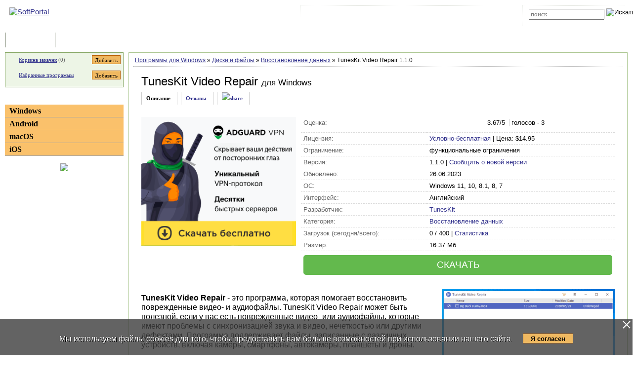

--- FILE ---
content_type: text/html; charset=UTF-8
request_url: https://www.softportal.com/software-49660-tuneskit-video-repair.html
body_size: 10269
content:
 <!DOCTYPE html PUBLIC "-//W3C//DTD HTML 4.01 Transitional//EN" "http://www.w3.org/TR/html4/loose.dtd">
<html lang="ru">
<head>
	<meta charset="UTF-8">
	<META NAME="distribution" CONTENT="GLOBAL">
	<meta name="viewport" content="width=device-width, initial-scale=1.0 user-scalable=no">
	<meta name="google-site-verification" content="Qx1eCcaclVSkb13rTd_4316sMIXp3PNnYw-TaQ-0ws4" />
	<meta name="verify-v1" content="rN7D/UikrDTpBkSzrlNh+99lqIuIvzevXZtWwnBEtHQ=">
	<meta name="verify-sp" content="MG9NWjJmV2hOaW92UVFDTURzMUJLQT09">
	<meta name="robots" content="index,follow"><title>TunesKit Video Repair - скачать бесплатно TunesKit Video Repair 1.1.0</title><META NAME="description" CONTENT="TunesKit Video Repair - скачать TunesKit Video Repair 1.1.0, Быстрый и эффективный инструмент для пакетного исправления поврежденных видео без потери качества исходных файлов. Можно добавлять неограниченное количество видеофайлов для восстановления одновременно, присутствует поддержка многозадачной обработки"><meta name="keywords" content="TunesKit Video Repair - скачать TunesKit Video Repair 1.1.0, Восстановление данных">    <link rel="icon" href="/favicon.ico" type="image/x-icon">
    <link rel="shortcut icon" href="/favicon.ico" type="image/x-icon">
    <link rel="preload" as="image" href="/img/ny/head/logo.jpg">
	<link rel="stylesheet" href="/css/layers.min.css?2026011501" type="text/css">
	<!--[if IE]><link rel="stylesheet" href="/css/main_ie.css" type="text/css" id="stylesheet_ie"><![endif]-->
  	<link rel="alternate" type="application/rss+xml" title="последние обновления программ на SoftPortal.com" href="https://www.softportal.com/rss/rss-soft-update.xml">
  	<link rel="alternate" type="application/rss+xml" title="новые программы на SoftPortal.com" href="https://www.softportal.com/rss/rss-soft-new.xml">
  	<link rel="alternate" type="application/rss+xml" title="свежие новости IT-индустрии на SoftPortal.com" href="https://www.softportal.com/rss/rss-news.xml">
 	<link rel="alternate" type="application/rss+xml" title="новые статьи на SoftPortal.com" href="https://www.softportal.com/rss/rss-articles.xml">
  	<link rel="search" type="application/opensearchdescription+xml" href="/search_plugin.xml" title="Поиск на SoftPortal.com">
  	<meta name="yandex-verification" content="53e4b22e422e3f94" />
	  	  	<script type="text/javascript" src="/js/main.min.js" async></script>
	<script type="text/javascript">
		const site_url = 'https://www.softportal.com/';
	</script>
  	
<link rel="canonical" href="https://www.softportal.com/software-49660-tuneskit-video-repair.html">
<script type="text/javascript" src="/js/adsense_advert.min.js"></script>
	<style>#tdPreAffLink, #tdAffLink, #smart-aff-link-table { display:none; }</style>
	<meta name="twitter:card" content="summary_large_image">
<meta name="twitter:site" content="@softportal">
<meta name="twitter:title" content="TunesKit Video Repair">
<meta name="twitter:description" content="Быстрый и эффективный инструмент для пакетного исправления поврежденных видео без потери качества исходных файлов. Можно добавлять неограниченное количество видеофайлов для восстановления одновременно, присутствует поддержка многозадачной обработки">
<meta property="twitter:image" content="https://www.softportal.com/scr/49660/tuneskit-video-repair-mid-1.png">

		<script type="text/javascript">
		const session_name = "PHPSESSID";
		const session_id = "v9em9h7q89fk3gf1irias2lq02";
		</script>
			<link href="/css/photoswipe.min.css" rel="prefetch" as="style" onload="this.rel='stylesheet'"><style>
		.TblCartCLR.TblCartCLRIcons .add-icon {
			display: block !important;
		}
		@media screen and (max-width: 766px) {
		    #content {
		        order: 0;
		    }
		}
		</style>  	  	<script src="https://apis.google.com/js/platform.js" defer type="text/javascript">
	{lang: 'ru', parsetags: 'explicit'}
  	</script>
    	<script async src="https://www.googletagmanager.com/gtag/js?id=UA-21410459-1" type="text/javascript"></script>
  	<script type="text/javascript">
	window.dataLayer = window.dataLayer || [];
	function gtag(){dataLayer.push(arguments);}
	gtag('js', new Date());
	gtag('config', 'UA-21410459-1');
  	</script>
      	
		<meta property="og:type" content="article">
		<meta property="og:url" content="https://www.softportal.com/">
		<meta property="og:site_name" content="SoftPortal.com">
		<meta property="og:image" content="https://www.softportal.com/scr/49660/tuneskit-video-repair-mid-1.png">
		<meta property="og:title" content="TunesKit Video Repair">
		<meta property="og:description" content="Быстрый и эффективный инструмент для пакетного исправления поврежденных видео без потери качества исходных файлов. Можно добавлять неограниченное количество видеофайлов для восстановления одновременно, присутствует поддержка многозадачной обработки"> 
		<meta property="og:type:article:section" content="Диски и файлы / Восстановление данных">    <!-- Matomo -->
    <script type="text/javascript">
        var _paq = window._paq = window._paq || [];
        /* tracker methods like "setCustomDimension" should be called before "trackPageView" */
        _paq.push(['trackPageView']);
        _paq.push(['enableLinkTracking']);
        (function() {
            var u="//l.softportal.com/";
            _paq.push(['setTrackerUrl', u+'matomo.php']);
            _paq.push(['setSiteId', '1']);
            var d=document, g=d.createElement('script'), s=d.getElementsByTagName('script')[0];
            g.async=true; g.src=u+'matomo.js'; s.parentNode.insertBefore(g,s);
        })();
    </script>
    <!-- End Matomo Code -->
</head>

<body>
	<!-- verify-admitad: "feb9428b94" -->
	<div id="overDiv"></div>
	<div id="fb-root"></div>

		<div id="mainContainer">
		<div id="header">
										<!-- Yandex.Metrika counter -->
				<script type="text/javascript" src="/js/metrika.js?nowv"></script>
				<noscript><div><img src="https://mc.yandex.ru/watch/5222719" style="position:absolute; left:-9999px;" alt="" /></div></noscript>
				<!-- /Yandex.Metrika counter -->
							<div style="display:none;" id="counters_code">
				<!--LiveInternet counter--><script type="text/javascript"><!--
				new Image().src = "//counter.yadro.ru/hit?r"+
				escape(document.referrer)+((typeof(screen)=="undefined")?"":
				";s"+screen.width+"*"+screen.height+"*"+(screen.colorDepth?
				screen.colorDepth:screen.pixelDepth))+";u"+escape(document.URL)+
				";"+Math.random();//--></script><!--/LiveInternet-->
			</div>
			<!-- TABLE 1.2 HEAD -->
			<div id="head">
				<!-- CLine L1 -->
				<div class="head-inner">
					<div class="LogoTd"><div class="LogoTdCLR"><a rel="nofollow" href="https://www.softportal.com/"><img src="/img/_n.gif" alt="SoftPortal"></a></div></div>
					<div class="adapt-menu">
						<div class="head-menu">
							<!-- Block 1 L2 -->
							<div class="HDotTbl">
								<ul>
																			<li class="acc"><a rel="nofollow" href="https://www.softportal.com/account.html" class="whiteA" rel="nofollow">Войти на аккаунт</a></li>
										<li class="reg"><a href="https://www.softportal.com/join.html" class="whiteA">Зарегистрироваться</a></li>
																			<li class="map"><a rel="nofollow" href="https://www.softportal.com/sitemap.html" class="whiteA">Карта сайта</a></li>
									<li class="rss"><a href="https://www.softportal.com/rss.html" class="whiteA">RSS</a></li>
								</ul>
							</div>
							<!-- /Block 1 L2 -->
						</div>
						<div class="head-search" align="right">
							<!-- Block 2: Search L2 -->
							<form name="searchFormTop" id="searchFormTop" method="get" action="https://www.softportal.com/search.html">
								<div class="HDotTbl">
									<div id="top_search"><input type="text" name="str" id="str" placeholder="поиск"><input type="image" src="/img/head/btn.png" alt="Искать"></div>
									<div class="linkSearch"><img src="/img/head/srch.gif" width="10" height="8" alt=""><a rel="nofollow" href="https://www.softportal.com/search.html" class="whiteA">Расширенный поиск</a></div>
								</div>
								<input type="hidden" name="go" id="go" value="1">
							</form>
							<!-- /Block 2: Search L2 -->
						</div>
					</div>
					<div class="hamburger hamburger--collapse">
						<div class="hamburger-box">
							<div class="hamburger-inner"></div>
						</div>
					</div>
				</div>
				<!-- /CLine L1 -->
			</div>
			<!-- /TABLE 1.2 HEAD -->
			<!-- TABLE 2 MENU -->
			<div id="topMenu">
				<div class="menuOutThis"><div class="menuIn"><img src="/img/menu/progs.gif" width="9" height="9" alt=""><a href="https://www.softportal.com/" class="whiteA" rel="nofollow">Программы</a></div></div>
<div class="menuDividerLeft"></div>
<div class="menuOut"><div class="menuIn"><img src="/img/menu/stat.gif" width="7" height="9" alt=""><a href="https://www.softportal.com/articles.html" class="whiteA2">Статьи</a></div></div>
<div class="menuDividerRight"></div>				<div class="clear"></div>
			</div>
		</div> <!-- /header -->

		<div class="outer">
			<div class="inner">
				<div class="float-wrap">
<div id="content">
	<div class="contentWrap">
					<div class="breadcrumbs">
				<div itemscope="" itemtype="https://schema.org/BreadcrumbList" style="white-space: nowrap; overflow-y: hidden;">
					<span itemprop="itemListElement" itemscope
	  itemtype="https://schema.org/ListItem"><a href="https://www.softportal.com/dlcategory-2.html" itemprop="item"><span itemprop="name">Программы для Windows</span></a><meta itemprop="position" content="1"></span> <span color="#BF6000">&raquo;</span> <span itemprop="itemListElement" itemscope
	  itemtype="https://schema.org/ListItem"><a href="https://www.softportal.com/dlcategory-388-1-0-0-0.html" itemprop="item"><span itemprop="name">Диски и файлы</span></a><meta itemprop="position" content="2"></span> <span color="#BF6000">&raquo;</span> <span itemprop="itemListElement" itemscope
	  itemtype="https://schema.org/ListItem"><a href="https://www.softportal.com/dlcategory-391-1-0-0-0.html" itemprop="item"><span itemprop="name">Восстановление данных</span></a><meta itemprop="position" content="3"></span> <span color="#BF6000">&raquo;</span> TunesKit Video Repair 1.1.0				</div>
			</div>
					<div class="cardPage">
			<div class="TblBorderCLR" itemscope itemtype="https://schema.org/SoftwareApplication">
				    <div class="cardPageTitle">
        <h1>
            <span itemprop="name" id="spanSoftName">TunesKit Video Repair</span>
            <span class="soft-name-for">для Windows</span>        </h1>
    </div>

    <div class="cardPageDesc">
        <link itemprop="url" href="https://www.softportal.com/software-49660-tuneskit-video-repair.html">
        <meta itemprop="fileSize" content="16767">
                <div class="Menu2Div">
            <div class="cardPageLinks">
                <div class="Menu2ETdThis item-show">Описание</div>
                <div class="Menu2ETd"><a href="#responses" class="menu2AN" rel="nofollow">Отзывы</a></div>
                                <div class="Menu2ETd" style="display: grid; place-items: center;"><a href="#" class="menu2AN" rel="nofollow" onclick="showShare(event, 'https://www.softportal.com/software-49660-tuneskit-video-repair.html')" title="Поделиться"><img src="/img/share.svg" style="width: 21px; height: 21px; border: none; " alt="share"></a></div>
            </div>
        </div>
    </div>

    <div class="cardPageDescMain desc">
        <!--#include_software_context_begin-->
        <!-- google_ad_section_start -->
        
                                <div id="mR5kcZBc" data-gyzd-soeu="software" data-mi-mu-mo="1" style="margin:0 10px 10px 0;">
                                    <div style="min-height:280px;">
                                    <script>let goToCheckUserVision = true;</script><span><a href="prog2.htm" target="_blank" rel="nofollow" id="adg-b"><span><img src="/dogs_puper.png" style="width:313px; height:261px;" alt=""></span></a></span></div></div>

        <div style="flex-grow: 1; vertical-align: top;">
            <TABLE cellpadding="0" style="width:100%;" class="soft-data-table">
                <tr class="bt-0">
                    <td class="grey">Оценка:</td>
                    <td>
                        <ul class="unit-rating-small">
                            <li class="current-rating" style="width:77px"></li>
                            <li><a href="javascript:void(null);" onclick="rateSoft(1,49660);" title="Голосовать за &#8220;TunesKit Video Repair&#8221; - Фигня" class="r1-unit"><span>1</span></a></li>
                            <li><a href="javascript:void(null);" onclick="rateSoft(2,49660);" title="Голосовать за &#8220;TunesKit Video Repair&#8221; - Плохо" class="r2-unit"><span>2</span></a></li>
                            <li><a href="javascript:void(null);" onclick="rateSoft(3,49660);" title="Голосовать за &#8220;TunesKit Video Repair&#8221; - Сойдет" class="r3-unit"><span>3</span></a></li>
                            <li><a href="javascript:void(null);" onclick="rateSoft(4,49660);" title="Голосовать за &#8220;TunesKit Video Repair&#8221; - Хорошо" class="r4-unit"><span>4</span></a></li>
                            <li><a href="javascript:void(null);" onclick="rateSoft(5,49660);" title="Голосовать за &#8220;TunesKit Video Repair&#8221; - Отлично" class="r5-unit"><span>5</span></a></li>
                        </ul>
                        <span id="rating-desc" itemprop="aggregateRating" itemscope itemtype="https://schema.org/AggregateRating">
                                <meta itemprop="worstRating" content="0">
                                <span itemprop="ratingValue">3.67</span>/5 <span style="margin-left:.3rem; padding-left:.2rem; border-left:1px solid lightgrey;">голосов - <span itemprop="ratingCount">3</span></span>
							</span>
                    </td>
                </tr>
                <TR>
                    <TD class="grey">Лицензия:</TD>
                    <TD itemprop="offers" itemscope itemtype="https://schema.org/Offer">
                                                <a href="https://www.softportal.com/xware.html" target="_blank" rel="nofollow">Условно-бесплатная</a>
                        <meta itemprop="priceCurrency" content="USD" />
                        <meta itemprop="price" content="14.95" /> | Цена: $14.95                                            </TD>
                </TR>
                <TR><TD class="grey">Ограничение:</TD><TD>функциональные ограничения</TD></TR>                <TR><TD class="grey">Версия:</TD><TD><span itemprop="softwareVersion">1.1.0</span> | <a href="javascript:void(null);" onclick="newVersion(event, 49660)">Сообщить о новой версии</a></TD></TR>
                <TR><TD class="grey">Обновлено:</TD><TD><time itemprop="dateModified" datetime="2023-06-26">26.06.2023</time></TD></TR>
                <TR><TD class="grey">ОС:</TD><TD itemprop="operatingSystem">Windows 11, 10, 8.1, 8, 7</TD></TR>
                <TR><TD class="grey">Интерфейс:</TD><TD>
                        Английский                    </TD></TR>
                <TR><TD class="grey">Разработчик:</TD><TD itemprop="author" itemscope itemtype="https://schema.org/Organization"><a href="https://www.softportal.com/devsoft-25167-1.html" rel="nofollow"><span itemprop="name">TunesKit</span></a><meta itemprop="address" content="address"><meta itemprop="telephone" content="+123456789123"></TD></TR>
                <TR><TD class="grey">Категория:</TD><TD><meta itemprop="applicationCategory" content="UtilitiesApplication"><a href="https://www.softportal.com/dlcategory-391-1-0-0-0.html"><span itemprop="applicationSubCategory">Восстановление данных</span></a></TD></TR>
                <TR><TD class="grey">Загрузок (сегодня/всего):</TD><TD>0 / 400 | <a href="https://www.softportal.com/statistic-49660-tuneskit-video-repair.html" rel="nofollow">Статистика</a></TD></TR>
                <TR><TD class="grey">Размер:</TD><TD>16.37 Мб</TD></TR>
                <tr class="by-0">
                    <td colspan="2" style="border-bottom: none;">
                                                <a href="/get-49660-tuneskit-video-repair.html" class="btn-download">СКАЧАТЬ</a>
                    </td>
                </tr>
            </TABLE>
        </div>
    </div>

    <div class="cardProperties desc" style="">
        <div id="screens" style="vertical-align: top;">
            <div class="screens-wrapper"><div class="container"><span itemprop="screenshot" itemscope itemtype="https://schema.org/ImageObject"><a href="/scr/49660/tuneskit-video-repair-big-1.png" data-index="0" class="mfp-item"><img src="/img/_n.gif" data-src="/scr/49660/tuneskit-video-repair-mid-1.png" alt="TunesKit Video Repair скриншот № 1" class="main-img main-img-scr lazyload" data-index="0"><div class="zoom-button"></div></a><link itemprop="contentUrl" href="https://www.softportal.com/scr/49660/tuneskit-video-repair-big-1.png"><meta itemprop="width" content="720"><meta itemprop="height" content="511"></span><div class="tmb-wrapper"><a href="/scr/49660/tuneskit-video-repair-big-2.png" class="mfp-item" data-index="1"><img src="/img/_n.gif" data-src="/scr/49660/tuneskit-video-repair-tmb_new-2.png" alt="TunesKit Video Repair скриншот № 2" class="lazyload"><div class="zoom-button-2"></div></a></div><span itemprop="screenshot" itemscope itemtype="https://schema.org/ImageObject"><link itemprop="contentUrl" href="https://www.softportal.com/scr/49660/tuneskit-video-repair-big-2.png"><meta itemprop="width" content="705"><meta itemprop="height" content="497"></span></div></div>
        </div>
        <div style="vertical-align: top;">
            <div itemprop="description" id="desc"><p><b>TunesKit Video Repair</b> - это программа, которая помогает восстановить поврежденные видео- и аудиофайлы. TunesKit Video Repair может быть полезной, если у вас есть поврежденные видео- или аудиофайлы, которые имеют проблемы с синхронизацией звука и видео, нечеткостью или другими дефектами. Программа поддерживает файлы, записанные с различных устройств, включая камеры, смартфоны, автокамеры, планшеты и дроны.</p>

<p>Особенности TunesKit Video Repair:</p>

<ul>
	<li>Поддерживает различные форматы видео (AVI, MP4, 3GP, WMV, MPG, RMVB, MOV, WebM, FLV, OGV и другие) и аудио (WAV, MP3, M4A, WMA, OGG или OGA).</li>
	<li>Восстановление файлов: После добавления файлов нажмите кнопку &quot;Восстановить&quot;, чтобы программа начала процесс восстановления. Она автоматически исправит поврежденные части файлов без вашего вмешательства.</li>
	<li>Предварительный просмотр результатов: По завершении процесса восстановления вы сможете просмотреть исправленные файлы. В программе есть функции воспроизведения, паузы и регулировки громкости для проверки качества исправленных файлов.</li>
</ul>

<p>Обратите внимание, что результаты восстановления могут различаться в зависимости от степени повреждения файлов. Также рекомендуется сохранить копию исходных поврежденных файлов перед запуском процесса восстановления.</p></div>
            <!--as-->
                        <!-- google_ad_section_end -->
            <!--#include_software_context_end-->
        </div>
    </div>

    
    
				<div class="cardBaner" style="margin: 15px 25px 0px;">
									</div>
                <div></div>
                                    <div class="cardTop">
                        <div>ТОП-сегодня раздела "Восстановление данных"</div>
                        <div class="cardTopLine">&nbsp;</div>
                        <div class="clear"></div>
                        <div class="cardTopContent flex">
                <div>
                    <p class="sp bold"><a href="https://www.softportal.com/software-5667-recuva.html" onclick="updateBlocksStat('desc_top_today');"><img src="/img/_n.gif" data-src="/scr/5667/icons/recuva_72.png" alt="скачать Recuva" class="lazyload" loading="lazy"></a><a href="https://www.softportal.com/software-5667-recuva.html" onclick="updateBlocksStat('desc_top_today');">Recuva 1.54.120</a></p><p class="sm">Recuva - мощная утилита для восстановления данных, которые были удалены на жестких дисках и...</p>
                </div>
                <div>
                    <p class="sp bold"><a href="https://www.softportal.com/software-38862-disk-drill.html" onclick="updateBlocksStat('desc_top_today');"><img src="/img/_n.gif" data-src="/scr/38862/icons/disk_drill_72.png" alt="скачать Disk Drill" class="lazyload" loading="lazy"></a><a href="https://www.softportal.com/software-38862-disk-drill.html" onclick="updateBlocksStat('desc_top_today');">Disk Drill 6.1.1162</a></p><p class="sm">Disk Drill - бесплатная программа для восстановления удаленных данных для Windows. Без проблем...</p>
                </div>
                <div>
                    <p class="sp bold"><a href="https://www.softportal.com/software-14603-testdisk-photorec.html" onclick="updateBlocksStat('desc_top_today');"><img src="/img/_n.gif" data-src="/scr/14603/icons/testdisk_photorec_72.png" alt="скачать TestDisk &amp; PhotoRec" class="lazyload" loading="lazy"></a><a href="https://www.softportal.com/software-14603-testdisk-photorec.html" onclick="updateBlocksStat('desc_top_today');">TestDisk & PhotoRec 7.2 / 7.3 beta</a></p><p class="sm">Мощная бесплатная программа для восстановления данных. Прежде всего предназначена для...</p>
                </div>
                <div>
                    <p class="sp bold"><a href="https://www.softportal.com/software-24324-r-studio.html" onclick="updateBlocksStat('desc_top_today');"><img src="/img/_n.gif" data-src="/scr/24324/icons/r_studio_72.png" alt="скачать R-Studio" class="lazyload" loading="lazy"></a><a href="https://www.softportal.com/software-24324-r-studio.html" onclick="updateBlocksStat('desc_top_today');">R-Studio 9.5 build 191648</a></p><p class="sm">R-Studio - мощное приложение, позволяющее восстановить поврежденную или удаленную информацию...</p>
                </div>
                <div>
                    <p class="sp bold"><a href="https://www.softportal.com/software-25388-dmde.html" onclick="updateBlocksStat('desc_top_today');"><img src="/img/_n.gif" data-src="/scr/25388/icons/dmde_72.png" alt="скачать DMDE" class="lazyload" loading="lazy"></a><a href="https://www.softportal.com/software-25388-dmde.html" onclick="updateBlocksStat('desc_top_today');">DMDE 4.4.0.828</a></p><p class="sm">DMDE (DM Disk Editor) - программа для редактирования дисков и восстановления данных на жестких и...</p>
                </div>
                <div>
                    <p class="sp bold"><a href="https://www.softportal.com/software-34238-hetman-partition-recovery.html" onclick="updateBlocksStat('desc_top_today');"><img src="/img/_n.gif" data-src="/scr/34238/icons/hetman_partition_recovery_72.png" alt="скачать Hetman Partition Recovery" class="lazyload" loading="lazy"></a><a href="https://www.softportal.com/software-34238-hetman-partition-recovery.html" onclick="updateBlocksStat('desc_top_today');">Hetman Partition Recovery 5.0</a></p><p class="sm">Hetman Partition Recovery - мощный инструмент с помощью которого можно легко восстановить...</p>
                </div></div>                        <div class="clear"></div>
                    </div>
                    
                <div class="cardReviews">
                    <div>
                        <a name="responses" id="responses"></a>
                        <div class="Title2Td" colspan="2"><h3 id="respSubTitle" class="Title2H3">Отзывы о программе TunesKit Video Repair</h3></div>
                                                    <div><p class="FBNameTd"><img src="/img/main/fb.gif" style="width: 12px; height:12px; margin-right:10px;" alt=""><span style="color:#00f;">Admin</span></p><p class="FBTextTd">Отзывов о программе <strong>TunesKit Video Repair 1.1.0</strong> пока нет, можете добавить...</p></div>
                                                    <div style="padding:5px 10px 0;" class="vera11b"><a href="https://www.softportal.com/response-49660-tuneskit-video-repair-1.html" title="читать все отзывы о TunesKit Video Repair" rel="nofollow">Читать все отзывы</a> (0)&nbsp;/&nbsp;<a href="https://www.softportal.com/response-49660-tuneskit-video-repair-1.html#form" rel="nofollow">Добавить отзыв</a></div>
                        <div class="FBSeparatorTd"></div>
                    </div>
                </div>
			</div>
		</div>

					<div class="pswp" tabindex="-1" role="dialog" aria-hidden="true" style="z-index: 9500;">
			<div class="pswp__bg"></div>
			<div class="pswp__scroll-wrap">
				<div class="pswp__container">
					<div class="pswp__item"></div>
					<div class="pswp__item"></div>
					<div class="pswp__item"></div>
				</div>
				<div class="pswp__ui pswp__ui--hidden">
					<div class="pswp__top-bar">
						<div class="pswp__counter"></div>
						<button class="pswp__button pswp__button--close" title="Закрыть (Esc)"></button>
						<button class="pswp__button pswp__button--share" title="Поделиться"></button>
						<button class="pswp__button pswp__button--fs" title="Полный экран"></button>
						<button class="pswp__button pswp__button--zoom" title="Зум"></button>
						<div class="pswp__preloader"><div class="pswp__preloader__icn"><div class="pswp__preloader__cut"><div class="pswp__preloader__donut"></div></div></div></div>
					</div>
					<div class="pswp__share-modal pswp__share-modal--hidden pswp__single-tap"><div class="pswp__share-tooltip"></div></div>
					<button class="pswp__button pswp__button--arrow--left" title="Previous (arrow left)"></button>
					<button class="pswp__button pswp__button--arrow--right" title="Next (arrow right)"></button>
					<div class="pswp__caption"><div class="pswp__caption__center"></div></div>
				</div>
			</div>
		</div>
				</div> <!-- /contentWrap -->
</div> <!-- /content -->
<div id="left">
	<div class="leftInner">
					<div class="TblCartCLR TblCartCLRIcons">
				<div class="flex-not-wrap">
					<img src="/img/cart.gif" alt="" width="13" height="12" class="iconCart">
					<a href="https://www.softportal.com/cart.html">Корзина закачек</a>&nbsp;(<span id="soft_cart_count">0</span>)
					<input type="button" class="smallest thin add-icon" value="Добавить" title="Добавить TunesKit Video Repair в корзину закачек" onclick="addToCart(49660);" />
				</div>
				<div class="flex-not-wrap">
					<img src="/img/hearth.png" alt="" width="15" height="14" class="iconHearth"><a href="https://www.softportal.com/account.html">Избранные программы</a>
					<span id="favorites_count" style="display:none;">&nbsp;()</span>
					<input type="button" class="smallest thin add-icon" value="Добавить" title="Добавить TunesKit Video Repair в избранные программы" onclick="addToFavorites(49660, 1);" />
				</div>
			</div>
			
	<div>
		<div class="TdLTitleCLR hide-mob-left" id="hide-mob-left-menu">
			<div class="small-hamburger"></div>
			Категории
		</div>
		<div class="mob-left-menu" id="hide-mob-left-menu-panel">
			<div class="TdLCatTitle"><a href="https://www.softportal.com/dlcategory-2.html" class="CatA">Windows</a></div>
			<div class="TdLCatTitle"><a href="https://www.softportal.com/dlcategory-1649.html" class="CatA">Android</a></div>
			<div class="TdLCatTitle"><a href="https://www.softportal.com/dlcategory-417.html" class="CatA">macOS</a></div>
			<div class="TdLCatTitle"><a href="https://www.softportal.com/dlcategory-1414.html" class="CatA">iOS</a></div>
		</div>
	</div>
	<div class="marginBottom2"></div>			<div class="teleSubscribe">
				<a href="https://t.me/softportalcom"><img src="/img/podpisatsya_1.png" style="border:0; width:100%; max-width:300px; height:auto; margin-bottom:1rem;"></a>
			</div>
				</div> <!-- /leftInner -->
	<div class="clear"></div>
</div> <!-- /left -->
			</div> <!-- /float-wrap -->
		</div> <!-- /inner -->
	</div> <!-- /outer -->
</div> <!-- /mainContainer -->

<div class="clear"></div>

<div id="footer">
	<!-- TABLE 4 BOTTOM -->
	<div class="TblBotCLR">
		<div class="top-footer">
			<div class="vera10">&#169; 2002—2026 SOFTPORTAL  <a href="https://www.softportal.com/about.html" rel="nofollow" class="hide-on-mobile">О проекте</a> <span class="razd">|</span> <a href="https://www.softportal.com/feedback.html" rel="nofollow">Обратная связь (Feedback)</a> <span class="razd">|</span> <a href="https://www.softportal.com/faq.html" rel="nofollow" class="hide-on-mobile">ЧАВО</a> <span class="razd">|</span> <a href="https://www.softportal.com/privacy.html" rel="nofollow">Privacy Policy</a><br><span class="hide-on-mobile">SoftPortal&trade; является зарегистрированной торговой маркой. Копирование материалов портала запрещено.</span></div>
			<div class="vera10 footer-menu">
				<div class="TblBotM">
	<ul>
		<li class="active"><a href="https://www.softportal.com/" rel="nofollow">Программы</a></li>
		<li><a href="https://www.softportal.com/articles.html" rel="nofollow">Статьи</a></li>
		<li><a href="https://www.softportal.com/developer.html" rel="nofollow" class="hide-on-mobile">Разработчику</a></li>
	</ul>
</div>
			</div>
		</div>
		<div class="bottom-footer">
			<div>
			</div>
			<div class="soc-icon-footer">
				<div class="social">
					<a href="https://vk.com/softportalcom" target="_blank">
						<div class="social-bottom social-bottom-vk">
							<svg class="social__icon" aria-hidden="true">
								<use class="footer__icon-vk" href="/img/sprite.svg#vk-brands"></use>
							</svg>
						</div>
					</a>
					<a href="https://www.facebook.com/softportalcom/" target="_blank">
						<div class="social-bottom social-bottom-fb">
							<svg class="social__icon" aria-hidden="true">
								<use class="footer__icon-facebook" href="/img/sprite.svg#facebook-f-brands"></use>
							</svg>
						</div>
					</a>
					<a href="https://telegram.me/softportalcom" target="_blank">
						<div class="social-bottom social-bottom-tg">
							<svg class="social__icon" aria-hidden="true">
								<use class="footer__icon-telegram" href="/img/sprite.svg#telegram-plane-brands"></use>
							</svg>
						</div>
					</a>
					<a href="https://twitter.com/softportal/" target="_blank">
						<div class="social-bottom social-bottom-tw">
							<svg class="social__icon" aria-hidden="true">
								<use class="footer__icon-twitter" href="/img/sprite.svg#twitter-brands"></use>
							</svg>
						</div>
					</a>
					<a href="https://www.youtube.com/channel/UCYxYJJJ9-VC5g0NFlaeUSQQ" target="_blank">
						<div class="social-bottom social-bottom-yt">
							<svg class="social__icon" aria-hidden="true">
								<use class="footer__icon-youtube" href="/img/sprite.svg#youtube-brands"></use>
							</svg>
						</div>
					</a>
				</div>
			</div>
		</div>
	</div>
	<!-- /TABLE 4 BOTTOM -->
</div>

			<script>
			const dload_link = "https://www.softportal.com/get-49660-tuneskit-video-repair.html";
			</script>
		<script async type="text/javascript" src="/js/soft_desc.js"></script>
		<!-- script async type="text/javascript" src="/js/soft_desc.min.js"></script -->
		<script>
		let show_youtube = 0;
		</script>
		<script>
		const screenshotsItems = [
				{
					src: "/scr/49660/tuneskit-video-repair-big-1.png",
					w: 720,
					h: 511,
					title: "TunesKit Video Repair скриншот №1",
					alt: "TunesKit Video Repair скриншот №1"
				},
				{
					src: "/scr/49660/tuneskit-video-repair-big-2.png",
					w: 705,
					h: 497,
					title: "TunesKit Video Repair скриншот №2",
					alt: "TunesKit Video Repair скриншот №2"
				},];
		</script> <script type='text/javascript'>
    var googletag = googletag || {};
    googletag.cmd = googletag.cmd || [];
    (function() {
        var gads = document.createElement('script');
        gads.async = true;
        gads.type = 'text/javascript';
        var useSSL = 'https:' == document.location.protocol;
        gads.src = (useSSL ? 'https:' : 'http:') + '//www.googletagservices.com/tag/js/gpt.js';
        var node = document.getElementsByTagName('script')[0];
        node.parentNode.insertBefore(gads, node);
    })();
</script>
<script type="text/javascript">
    googletag.cmd.push(function() {
        googletag.defineSlot('/35202281/Download_336_280', [336, 280], 'div-gpt-ad-1458506050363-0').addService(googletag.pubads());
        googletag.pubads().enableSingleRequest();
        googletag.enableServices();
    });
</script>
<!-- MG9NWjJmV2hOaW92UVFDTURzMUJLQT09 -->
<style>
#cookie_wrapper {
    position:fixed;
    bottom:0;
    text-align:center;
    width:100%;
    background:rgba(60,60,60,.8);
    color:#fff;
    padding:1.5rem 0;
    font-size:1rem;
    display:flex;
    flex-wrap:nowrap;
    justify-content:center;
}
#cookie_wrapper p {
    margin-right:1.5rem;
}
#cookie_wrapper a {
    color:inherit;
}
#cookie_wrapper #cookie_informed_btn {
    margin-top: 6px;
}
#cookie_wrapper #cookie_informed_close {
    position: absolute;
    right:2px;
    top:2px;
    width:20px;
    height:20px;
    opacity: 1;
}

#cookie_wrapper #cookie_informed_close:before, #cookie_wrapper #cookie_informed_close:after {
    position: absolute;
    left:9px;
    content: ' ';
    height:20px;
    width:2px;
    background-color: #fff;
}
#cookie_wrapper #cookie_informed_close:before {
    transform: rotate(45deg);
}
#cookie_wrapper #cookie_informed_close:after {
    transform: rotate(-45deg);
}

@media screen and (max-width: 1150px) {
    #cookie_wrapper {
        display:block;
    }
}
</style>
<div id="cookie_wrapper" style="">
    <a href="#" id="cookie_informed_close"></a><p style="text-shadow: 1px 1px #000;">Мы используем файлы <a href="/cookies.html">cookies</a> для того, чтобы предоставить вам больше возможностей при использовании нашего сайта</p><input type="button" id="cookie_informed_btn" value="Я согласен">
</div>
<div></div>
<script>
document.getElementById("cookie_informed_btn").addEventListener("click", () => {
    //alert("И шо ты тут хотел увидеть?");
    //return false;

    document.getElementById("cookie_informed_close").click();

    let xhttp = new XMLHttpRequest();
    xhttp.onreadystatechange = function() {
        if (this.readyState == 4 && this.status != 200) {
            console.log(this.status + ': ' + this.statusText);
        }
    };
    xhttp.open("GET", "ajax.php?dj=0&module=cookie_informed", true);
    xhttp.send();
});
document.getElementById("cookie_informed_close").addEventListener("click", (e) => {
    e.preventDefault();
    document.getElementById("cookie_wrapper").style.display = "none";
    return false;
});
</script>
</BODY>
</HTML>
